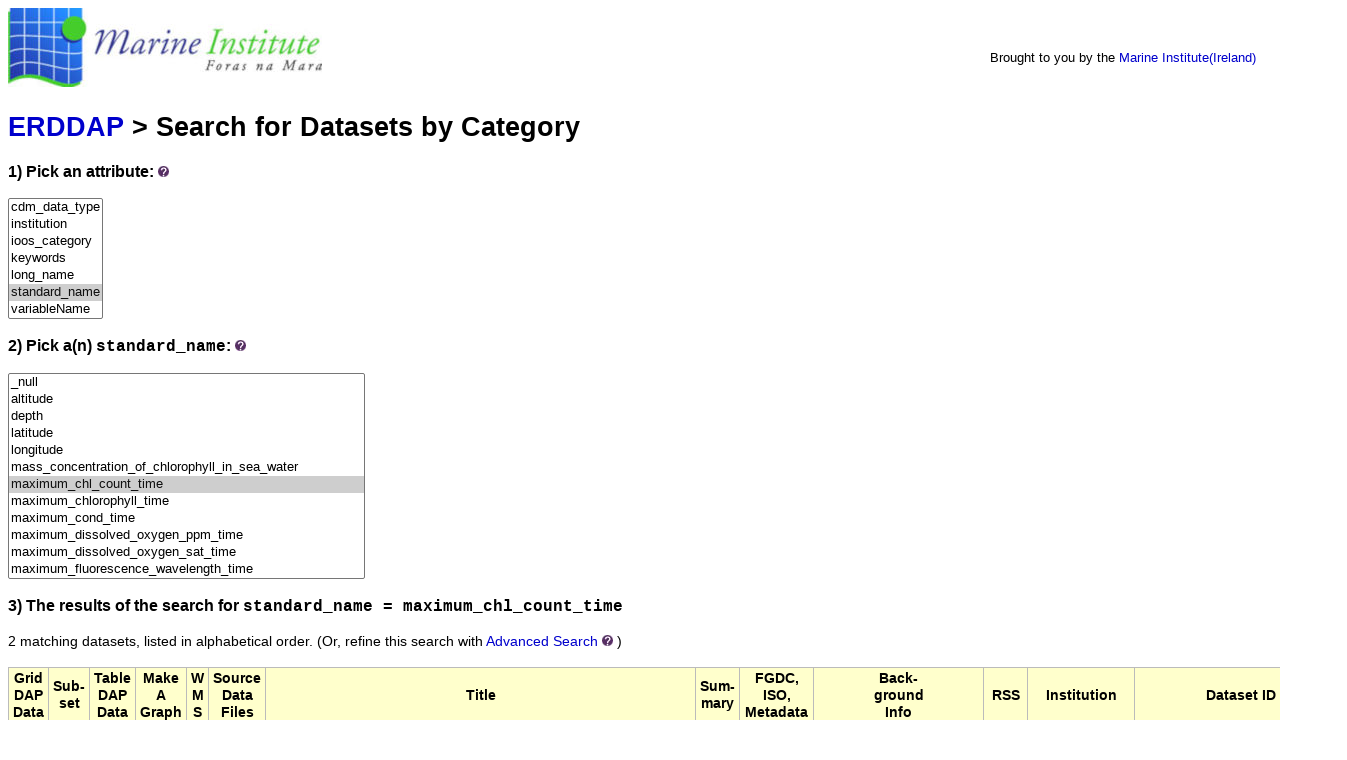

--- FILE ---
content_type: text/html;charset=UTF-8
request_url: https://erddap3.marine.ie/erddap/categorize/standard_name/maximum_chl_count_time/index.html?page=1&itemsPerPage=1000
body_size: 3158
content:
<!DOCTYPE html>
<html lang="en-US">
<head>
<meta charset="UTF-8">
<title>ERDDAP - Categorize</title>
<link rel="shortcut icon" href="https://erddap3.marine.ie/erddap/images/favicon.ico">
<link href="https://erddap3.marine.ie/erddap/images/erddap2.css" rel="stylesheet" type="text/css">
<meta name="viewport" content="width=device-width, initial-scale=1">
</head>
<body>
<table class="compact nowrap" style="width:100%; background-color:white;">
  <tr>
    <td style="text-align:center; width:80px;"><a rel="bookmark"
      href="http://www.marine.ie/"><img
      title="Marine Institute"
      src="https://erddap3.marine.ie/erddap/images/Marine_logo_med.jpg" alt="Marine Institute Logo"
      style="vertical-align:left;"></a></td>
    <td style="text-align:left; padding-left:5%; font-size:x-large; color:white; ">
      <strong>Marine Institute ERDDAP Server</strong>
      <br><small><small><small>Serving data from the Marine Institute (Ireland)</small></small></small>
      </td>
    <td style="text-align:right; font-size:small;">
       &nbsp; &nbsp;
      <br>Brought to you by the
          <a title="Marine Institute" rel="bookmark"  href="http://www.marine.ie">Marine Institute(Ireland)</a>
      &nbsp; &nbsp;
      </td>
  </tr>
</table>
<!-- Big HTML tooltips are generated with wz_tooltip from 
    http://wztip.info/index.php/Main_Page (LGPL license) -->
<script src="https://erddap3.marine.ie/erddap/images/wz_tooltip.js"></script>

<div class="standard_width">

<h1 class="nowrap"><a title="Click here to return to the ERDDAP home page." 
rel="start" href="https://erddap3.marine.ie/erddap/index.html">ERDDAP</a> &gt; Search for Datasets by Category</h1>
<p><h3>1) Pick an attribute:&nbsp;<img src="https&#x3a;&#x2f;&#x2f;erddap3&#x2e;marine&#x2e;ie&#x2f;erddap&#x2f;images&#x2f;QuestionMark&#x2e;jpg" alt="&#x3f;" onmouseover="Tip('Datasets can be categorized in different ways by the values of various metadata attributes. <br>Click on an attribute to see a list of categories (values) for that attribute.')" onmouseout="UnTip()"  >
</h3>
<select name="cat1" size="7" onchange="window.location='https://erddap3.marine.ie/erddap/categorize/' + this.options[this.selectedIndex].text + '/index.html?page=1&amp;itemsPerPage=1000';" >
<option>cdm_data_type
<option>institution
<option>ioos_category
<option>keywords
<option>long_name
<option selected="selected">standard_name
<option>variableName
</select><p><h3>2) Pick a(n) <kbd>standard_name</kbd>:&nbsp;<img src="https&#x3a;&#x2f;&#x2f;erddap3&#x2e;marine&#x2e;ie&#x2f;erddap&#x2f;images&#x2f;QuestionMark&#x2e;jpg" alt="&#x3f;" onmouseover="Tip('Click on a category (an attribute value) to see a list of relevant datasets.')" onmouseout="UnTip()"  >
</h3>
<select name="cat2" size="12" onchange="window.location='https://erddap3.marine.ie/erddap/categorize/standard_name/' + this.options[this.selectedIndex].text + '/index.html?page=1&amp;itemsPerPage=1000';" >
<option>_null
<option>altitude
<option>depth
<option>latitude
<option>longitude
<option>mass_concentration_of_chlorophyll_in_sea_water
<option selected="selected">maximum_chl_count_time
<option>maximum_chlorophyll_time
<option>maximum_cond_time
<option>maximum_dissolved_oxygen_ppm_time
<option>maximum_dissolved_oxygen_sat_time
<option>maximum_fluorescence_wavelength_time
<option>maximum_mass_concentration_of_chlorophyll_in_sea_water
<option>maximum_ntu_count_time
<option>maximum_press_time
<option>maximum_sal_time
<option>maximum_sea_water_turbidity
<option>maximum_soundv_time
<option>maximum_temp_time
<option>maximum_thermistor_time
<option>maximum_turbidity_time
<option>maximum_turbidity_wavelength_time
<option>mean_mass_concentration_of_chlorophyll_in_sea_water
<option>mean_sea_water_turbidity
<option>minimum_chl_count_time
<option>minimum_chlorophyll_time
<option>minimum_cond_time
<option>minimum_dissolved_oxygen_ppm_time
<option>minimum_dissolved_oxygen_sat_time
<option>minimum_fluorescence_wavelength_time
<option>minimum_mass_concentration_of_chlorophyll_in_sea_water
<option>minimum_ntu_count_time
<option>minimum_press_time
<option>minimum_sal_time
<option>minimum_sea_water_turbidity
<option>minimum_soundv_time
<option>minimum_temp_time
<option>minimum_thermistor_time
<option>minimum_turbidity_time
<option>minimum_turbidity_wavelength_time
<option>moles_of_oxygen_per_unit_mass_in_sea_water
<option>platform_id
<option>platform_name
<option>pres_adjusted_error
<option>pres_adjusted_qc
<option>psal_adjusted_error
<option>psal_adjusted_qc
<option>quality_flag
<option>sea_floor_depth_below_sea_surface
<option>sea_water_electrical_conductivity
<option>sea_water_practical_salinity
<option>sea_water_pressure
<option>sea_water_temperature
<option>sea_water_turbidity
<option>stdev_mass_concentration_of_chlorophyll_in_sea_water
<option>stdev_sea_water_turbidity
<option>temp_adjusted_error
<option>temp_adjusted_qc
<option>time
</select><h3>3) The results of the search for 
<span class="N"><kbd>standard_name = maximum_chl_count_time</kbd></span></h3>
2 matching datasets, listed in alphabetical order.

<span class="N">(Or, refine this search with <span class="N"><a href="https&#x3a;&#x2f;&#x2f;erddap3&#x2e;marine&#x2e;ie&#x2f;erddap&#x2f;search&#x2f;advanced&#x2e;html&#x3f;page&#x3d;1&#x26;itemsPerPage&#x3d;1000&#x26;standard&#x5f;name&#x3d;maximum&#x5f;chl&#x5f;count&#x5f;time">Advanced&nbsp;Search</a>&nbsp;<img src="https&#x3a;&#x2f;&#x2f;erddap3&#x2e;marine&#x2e;ie&#x2f;erddap&#x2f;images&#x2f;QuestionMark&#x2e;jpg" alt="&#x3f;" onmouseover="Tip('<div class=&quot;narrow_max_width&quot;>Advanced Search combines all of the search techniques and adds searches for datasets that have data within longitude, latitude, and time ranges, so you can search for datasets based on many different criteria simultaneously.</div>')" onmouseout="UnTip()"  >
</span>)</span>
<br>&nbsp;
<table class="erd nowrap commonBGColor" >
<tr>
<th>Grid<br>DAP<br>Data
<th>Sub-<br>set
<th>Table<br>DAP<br>Data
<th>Make<br>A<br>Graph
<th>W<br>M<br>S
<th>Source<br>Data<br>Files
<th>Title
<th>Sum-<br>mary
<th>FGDC,<br>ISO,<br>Metadata
<th>Back-<br>ground<br>Info
<th>RSS
<th>Institution
<th>Dataset ID
</tr>
<tr>
<td>&nbsp;
<td> &nbsp;<a rel="chapter" href="https://erddap3.marine.ie/erddap/tabledap/galway_obs_fluorometer_daily.subset" title="Click to select and view subsets of this dataset via faceted search." >set</a>
<td>&nbsp;<a rel="chapter" href="https://erddap3.marine.ie/erddap/tabledap/galway_obs_fluorometer_daily.html" title="Click to see a tabledap Data Access Form for this dataset so that you can request data." >data</a>&nbsp;
<td> &nbsp;<a rel="chapter" href="https://erddap3.marine.ie/erddap/tabledap/galway_obs_fluorometer_daily.graph" title="Click to see Make A Graph for this dataset." >graph</a>
<td>&nbsp;
<td>&nbsp;&nbsp;<a rel="chapter" href="https://erddap3.marine.ie/erddap/files/galway_obs_fluorometer_daily/" title="Click to browse and download the source data files for this dataset." >files</a>&nbsp;
<td>Daily aggregations of Galway Bay Observatory Fluorometer Data
<td>&nbsp;&nbsp;&nbsp;<img src="https&#x3a;&#x2f;&#x2f;erddap3&#x2e;marine&#x2e;ie&#x2f;erddap&#x2f;images&#x2f;QuestionMark&#x2e;jpg" alt="&#x3f;" onmouseover="Tip('<div class=&quot;standard_max_width&quot;>Galway Bay Observatory Fluorometer Data<br><br>cdm_data_type = Point<br>VARIABLES:<br>instrument_id<br>latitude (degrees_north)<br>longitude (degrees_east)<br>depth (m)<br>time (seconds since 1970-01-01T00:00:00Z)<br>mean_chl_count<br>stdev_chl_count<br>minimum_chl_count<br>minimum_chl_count_time (seconds since 1970-01-01T00:00:00Z)<br>maximum_chl_count<br>maximum_chl_count_time (seconds since 1970-01-01T00:00:00Z)<br>mean_chlorophyll (mean mass_concentration_of_chlorophyll_in_sea_water, ug/l)<br>stdev_chlorophyll (stdev mass_concentration_of_chlorophyll_in_sea_water, ug/l)<br>minimum_chlorophyll (minimum mass_concentration_of_chlorophyll_in_sea_water, ug/l)<br>minimum_chlorophyll_time (seconds since 1970-01-01T00:00:00Z)<br>maximum_chlorophyll (maximum mass_concentration_of_chlorophyll_in_sea_water, ug/l)<br>maximum_chlorophyll_time (seconds since 1970-01-01T00:00:00Z)<br>mean_fluorescence_wavelength (nm)<br>stdev_fluorescence_wavelength (nm)<br>minimum_fluorescence_wavelength (nm)<br>minimum_fluorescence_wavelength_time (seconds since 1970-01-01T00:00:00Z)<br>maximum_fluorescence_wavelength (nm)<br>maximum_fluorescence_wavelength_time (seconds since 1970-01-01T00:00:00Z)<br>mean_ntu_count<br>stdev_ntu_count<br>minimum_ntu_count<br>minimum_ntu_count_time (seconds since 1970-01-01T00:00:00Z)<br>... (20 more variables)<br></div>')" onmouseout="UnTip()"  >

<td>
&nbsp;&nbsp;<a rel="chapter" href="https://erddap3.marine.ie/erddap/metadata/fgdc/xml/galway_obs_fluorometer_daily_fgdc.xml" title="Click&#x20;to&#x20;download&#x20;FGDC&#x20;metadata&#x2e;" >F</a>
&nbsp;<a rel="chapter" href="https://erddap3.marine.ie/erddap/metadata/iso19115/xml/galway_obs_fluorometer_daily_iso19115.xml" title="Click&#x20;to&#x20;download&#x20;ISO&#x20;19115&#x2d;2&#x2f;19139&#x20;metadata&#x2e;" >&nbsp;I&nbsp;</a>
&nbsp;<a rel="chapter" href="https://erddap3.marine.ie/erddap/info/galway_obs_fluorometer_daily/index.html" title="Click to see a list of this dataset's variables and the complete list of metadata attributes." >M</a>
&nbsp;
<td><a rel="bookmark" href="http://spiddal.marine.ie/gallery/" title="Click to see background information from the source of this dataset." >background<img
    src="https://erddap3.marine.ie/erddap/images/external.png" alt=" (external link)"
    title="This link to an external website does not constitute an endorsement."></a>
<td><a rel="alternate" type="application/rss+xml"   href="https://erddap3.marine.ie/erddap/rss/galway_obs_fluorometer_daily.rss" 
  title=""><img alt="RSS"
    title="Subscribe to the RSS feed for this dataset..." 
    src="https://erddap3.marine.ie/erddap/images/rss.gif" ></a>
<td>Marine Institute
<td>galway_obs_fluorometer_daily
</tr>
<tr>
<td>&nbsp;
<td> &nbsp;<a rel="chapter" href="https://erddap3.marine.ie/erddap/tabledap/galway_obs_fluorometer_hourly.subset" title="Click to select and view subsets of this dataset via faceted search." >set</a>
<td>&nbsp;<a rel="chapter" href="https://erddap3.marine.ie/erddap/tabledap/galway_obs_fluorometer_hourly.html" title="Click to see a tabledap Data Access Form for this dataset so that you can request data." >data</a>&nbsp;
<td> &nbsp;<a rel="chapter" href="https://erddap3.marine.ie/erddap/tabledap/galway_obs_fluorometer_hourly.graph" title="Click to see Make A Graph for this dataset." >graph</a>
<td>&nbsp;
<td>&nbsp;&nbsp;<a rel="chapter" href="https://erddap3.marine.ie/erddap/files/galway_obs_fluorometer_hourly/" title="Click to browse and download the source data files for this dataset." >files</a>&nbsp;
<td>Hourly aggregations of Galway Bay Observatory Fluorometer Data
<td>&nbsp;&nbsp;&nbsp;<img src="https&#x3a;&#x2f;&#x2f;erddap3&#x2e;marine&#x2e;ie&#x2f;erddap&#x2f;images&#x2f;QuestionMark&#x2e;jpg" alt="&#x3f;" onmouseover="Tip('<div class=&quot;standard_max_width&quot;>Galway Bay Observatory Fluorometer Data<br><br>cdm_data_type = Point<br>VARIABLES:<br>instrument_id<br>latitude (degrees_north)<br>longitude (degrees_east)<br>depth (m)<br>time (seconds since 1970-01-01T00:00:00Z)<br>mean_chl_count<br>stdev_chl_count<br>minimum_chl_count<br>minimum_chl_count_time (seconds since 1970-01-01T00:00:00Z)<br>maximum_chl_count<br>maximum_chl_count_time (seconds since 1970-01-01T00:00:00Z)<br>mean_chlorophyll (mean mass_concentration_of_chlorophyll_in_sea_water, ug/l)<br>stdev_chlorophyll (stdev mass_concentration_of_chlorophyll_in_sea_water, ug/l)<br>minimum_chlorophyll (minimum mass_concentration_of_chlorophyll_in_sea_water, ug/l)<br>minimum_chlorophyll_time (seconds since 1970-01-01T00:00:00Z)<br>maximum_chlorophyll (maximum mass_concentration_of_chlorophyll_in_sea_water, ug/l)<br>maximum_chlorophyll_time (seconds since 1970-01-01T00:00:00Z)<br>mean_fluorescence_wavelength (nm)<br>stdev_fluorescence_wavelength (nm)<br>minimum_fluorescence_wavelength (nm)<br>minimum_fluorescence_wavelength_time (seconds since 1970-01-01T00:00:00Z)<br>maximum_fluorescence_wavelength (nm)<br>maximum_fluorescence_wavelength_time (seconds since 1970-01-01T00:00:00Z)<br>mean_ntu_count<br>stdev_ntu_count<br>minimum_ntu_count<br>minimum_ntu_count_time (seconds since 1970-01-01T00:00:00Z)<br>... (20 more variables)<br></div>')" onmouseout="UnTip()"  >

<td>
&nbsp;&nbsp;<a rel="chapter" href="https://erddap3.marine.ie/erddap/metadata/fgdc/xml/galway_obs_fluorometer_hourly_fgdc.xml" title="Click&#x20;to&#x20;download&#x20;FGDC&#x20;metadata&#x2e;" >F</a>
&nbsp;<a rel="chapter" href="https://erddap3.marine.ie/erddap/metadata/iso19115/xml/galway_obs_fluorometer_hourly_iso19115.xml" title="Click&#x20;to&#x20;download&#x20;ISO&#x20;19115&#x2d;2&#x2f;19139&#x20;metadata&#x2e;" >&nbsp;I&nbsp;</a>
&nbsp;<a rel="chapter" href="https://erddap3.marine.ie/erddap/info/galway_obs_fluorometer_hourly/index.html" title="Click to see a list of this dataset's variables and the complete list of metadata attributes." >M</a>
&nbsp;
<td><a rel="bookmark" href="http://spiddal.marine.ie/gallery/" title="Click to see background information from the source of this dataset." >background<img
    src="https://erddap3.marine.ie/erddap/images/external.png" alt=" (external link)"
    title="This link to an external website does not constitute an endorsement."></a>
<td><a rel="alternate" type="application/rss+xml"   href="https://erddap3.marine.ie/erddap/rss/galway_obs_fluorometer_hourly.rss" 
  title=""><img alt="RSS"
    title="Subscribe to the RSS feed for this dataset..." 
    src="https://erddap3.marine.ie/erddap/images/rss.gif" ></a>
<td>Marine Institute
<td>galway_obs_fluorometer_hourly
</tr>
</table>

<p>The information in the table above is also available in other file formats 
(.csv, .htmlTable, .itx, .json, .jsonlCSV1, .jsonlCSV, .jsonlKVP, .mat, .nc, .nccsv, .tsv, .xhtml) <a rel="help" href="https://erddap3.marine.ie/erddap/rest.html">via a RESTful web service</a>.
</div>
<div class="standard_width"> 
<br>&nbsp;
<hr>
ERDDAP, Version 2.14
<br><a rel="license" href="https://erddap3.marine.ie/erddap/legal.html">Disclaimers</a> | 
    <a rel="bookmark" href="https://erddap3.marine.ie/erddap/legal.html#privacyPolicy">Privacy Policy</a> |
    <a rel="bookmark" href="https://erddap3.marine.ie/erddap/legal.html#contact">Contact</a>
<p>&nbsp;
<p>&nbsp;
<p>&nbsp;
<p>&nbsp;
<p>&nbsp;
<p>&nbsp;
<p>&nbsp;
<p>&nbsp;
<p>&nbsp;
<p>&nbsp;
<p>&nbsp;
</div> 
</body>
</html>
